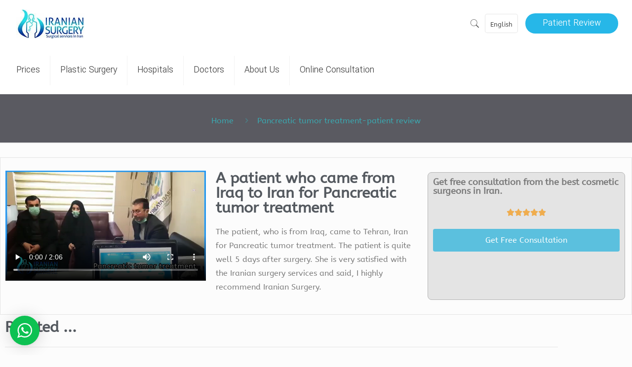

--- FILE ---
content_type: text/css; charset=utf-8
request_url: https://iraniansurgery.com/wp-content/cache/autoptimize/css/autoptimize_single_4c723210b663d740571e23b837be389b.css?ver=1768414300
body_size: 64
content:
.elementor-kit-23251{--e-global-color-primary:#6ec1e4;--e-global-color-secondary:#54595f;--e-global-color-text:#7a7a7a;--e-global-color-accent:#61ce70;--e-global-color-7a51e77d:#4054b2;--e-global-color-144191ec:#23a455;--e-global-color-1a27c296:#000;--e-global-color-2e5207b4:#fff;--e-global-color-5da6179a:#000;--e-global-color-3b3dc734:#000;--e-global-color-3b15496f:#31a6d7;--e-global-color-2f313946:rgba(122,122,122,.07);--e-global-color-24f9bf33:#ff5d00;--e-global-color-3afdcfd:#0074ff;--e-global-color-232fd702:#000;--e-global-color-5f3279b5:#e4e4e4;--e-global-typography-primary-font-family:"ABeeZee";--e-global-typography-primary-font-weight:600;--e-global-typography-secondary-font-family:"ABeeZee";--e-global-typography-secondary-font-weight:400;--e-global-typography-text-font-family:"ABeeZee";--e-global-typography-text-font-weight:400;--e-global-typography-accent-font-family:"ABeeZee";--e-global-typography-accent-font-weight:500;font-family:"ABeeZee",Sans-serif}.elementor-kit-23251 a{font-family:"ABeeZee",Sans-serif}.elementor-kit-23251 h1{font-family:"ABeeZee",Sans-serif}.elementor-kit-23251 h2{font-family:"ABeeZee",Sans-serif}.elementor-kit-23251 h3{font-family:"ABeeZee",Sans-serif}.elementor-kit-23251 h4{font-family:"ABeeZee",Sans-serif}.elementor-kit-23251 h5{font-family:"ABeeZee",Sans-serif}.elementor-kit-23251 h6{font-family:"ABeeZee",Sans-serif}.elementor-section.elementor-section-boxed>.elementor-container{max-width:1140px}.e-con{--container-max-width:1140px}{}h1.entry-title{display:var(--page-title-display)}@media(max-width:1024px){.elementor-section.elementor-section-boxed>.elementor-container{max-width:1024px}.e-con{--container-max-width:1024px}}@media(max-width:767px){.elementor-section.elementor-section-boxed>.elementor-container{max-width:767px}.e-con{--container-max-width:767px}}@font-face{font-family:'ABeeZee';font-style:normal;font-weight:400;font-display:auto;src:url('https://iraniansurgery.com/wp-content/uploads/ABeeZee-Regular.ttf') format('truetype')}

--- FILE ---
content_type: text/css; charset=utf-8
request_url: https://iraniansurgery.com/wp-content/cache/autoptimize/css/autoptimize_single_03fe60a05d579964891d88579319ebce.css?ver=1768491636
body_size: 858
content:
.elementor-41446 .elementor-element.elementor-element-097dbac{border-style:solid;border-width:1px;border-color:var(--e-global-color-5f3279b5);padding:16px 0}.elementor-widget-gallery .elementor-gallery-item__title{font-family:var(--e-global-typography-primary-font-family),Sans-serif;font-weight:var(--e-global-typography-primary-font-weight)}.elementor-widget-gallery .elementor-gallery-item__description{font-family:var(--e-global-typography-text-font-family),Sans-serif;font-weight:var(--e-global-typography-text-font-weight)}.elementor-widget-gallery{--galleries-title-color-normal:var(--e-global-color-primary);--galleries-title-color-hover:var(--e-global-color-secondary);--galleries-pointer-bg-color-hover:var(--e-global-color-accent);--gallery-title-color-active:var(--e-global-color-secondary);--galleries-pointer-bg-color-active:var(--e-global-color-accent)}.elementor-widget-gallery .elementor-gallery-title{font-family:var(--e-global-typography-primary-font-family),Sans-serif;font-weight:var(--e-global-typography-primary-font-weight)}.elementor-41446 .elementor-element.elementor-element-6161a94 .e-gallery-item:hover .elementor-gallery-item__overlay{background-color:rgba(0,0,0,.5)}.elementor-41446 .elementor-element.elementor-element-6161a94{--image-transition-duration:.8s;--overlay-transition-duration:.8s;--content-text-align:center;--content-padding:20px;--content-transition-duration:.8s;--content-transition-delay:.8s}.elementor-41446 .elementor-element.elementor-element-1234ce4 .elementor-wrapper{--video-aspect-ratio:1.77777}.elementor-widget-heading .elementor-heading-title{font-family:var(--e-global-typography-primary-font-family),Sans-serif;font-weight:var(--e-global-typography-primary-font-weight);color:var(--e-global-color-primary)}.elementor-41446 .elementor-element.elementor-element-4dfed56 .elementor-heading-title{color:var(--e-global-color-secondary)}.elementor-widget-text-editor{font-family:var(--e-global-typography-text-font-family),Sans-serif;font-weight:var(--e-global-typography-text-font-weight);color:var(--e-global-color-text)}.elementor-widget-text-editor.elementor-drop-cap-view-stacked .elementor-drop-cap{background-color:var(--e-global-color-primary)}.elementor-widget-text-editor.elementor-drop-cap-view-framed .elementor-drop-cap,.elementor-widget-text-editor.elementor-drop-cap-view-default .elementor-drop-cap{color:var(--e-global-color-primary);border-color:var(--e-global-color-primary)}.elementor-41446 .elementor-element.elementor-element-1312d65:not(.elementor-motion-effects-element-type-background)>.elementor-widget-wrap,.elementor-41446 .elementor-element.elementor-element-1312d65>.elementor-widget-wrap>.elementor-motion-effects-container>.elementor-motion-effects-layer{background-color:var(--e-global-color-5f3279b5)}.elementor-bc-flex-widget .elementor-41446 .elementor-element.elementor-element-1312d65.elementor-column .elementor-widget-wrap{align-items:flex-start}.elementor-41446 .elementor-element.elementor-element-1312d65.elementor-column.elementor-element[data-element_type="column"]>.elementor-widget-wrap.elementor-element-populated{align-content:flex-start;align-items:flex-start}.elementor-41446 .elementor-element.elementor-element-1312d65>.elementor-element-populated{border-style:solid;border-width:1px;border-color:#b4b4b4;transition:background .3s,border .3s,border-radius .3s,box-shadow .3s;margin:13px;--e-column-margin-right:13px;--e-column-margin-left:13px}.elementor-41446 .elementor-element.elementor-element-1312d65>.elementor-element-populated,.elementor-41446 .elementor-element.elementor-element-1312d65>.elementor-element-populated>.elementor-background-overlay,.elementor-41446 .elementor-element.elementor-element-1312d65>.elementor-background-slideshow{border-radius:8px}.elementor-41446 .elementor-element.elementor-element-1312d65>.elementor-element-populated>.elementor-background-overlay{transition:background .3s,border-radius .3s,opacity .3s}.elementor-41446 .elementor-element.elementor-element-72af0db .elementor-heading-title{color:var(--e-global-color-text)}.elementor-widget-star-rating .elementor-star-rating__title{color:var(--e-global-color-text);font-family:var(--e-global-typography-text-font-family),Sans-serif;font-weight:var(--e-global-typography-text-font-weight)}.elementor-41446 .elementor-element.elementor-element-1b82565{text-align:center}.elementor-widget-button .elementor-button{background-color:var(--e-global-color-accent);font-family:var(--e-global-typography-accent-font-family),Sans-serif;font-weight:var(--e-global-typography-accent-font-weight)}.elementor-41446 .elementor-element.elementor-element-d7b4541 .elementor-heading-title{color:var(--e-global-color-secondary)}.elementor-widget-divider{--divider-color:var(--e-global-color-secondary)}.elementor-widget-divider .elementor-divider__text{color:var(--e-global-color-secondary);font-family:var(--e-global-typography-secondary-font-family),Sans-serif;font-weight:var(--e-global-typography-secondary-font-weight)}.elementor-widget-divider.elementor-view-stacked .elementor-icon{background-color:var(--e-global-color-secondary)}.elementor-widget-divider.elementor-view-framed .elementor-icon,.elementor-widget-divider.elementor-view-default .elementor-icon{color:var(--e-global-color-secondary);border-color:var(--e-global-color-secondary)}.elementor-widget-divider.elementor-view-framed .elementor-icon,.elementor-widget-divider.elementor-view-default .elementor-icon svg{fill:var(--e-global-color-secondary)}.elementor-41446 .elementor-element.elementor-element-c6706f7{--divider-border-style:solid;--divider-color:var(--e-global-color-5f3279b5);--divider-border-width:1px}.elementor-41446 .elementor-element.elementor-element-c6706f7 .elementor-divider-separator{width:100%}.elementor-41446 .elementor-element.elementor-element-c6706f7 .elementor-divider{padding-block-start:5px;padding-block-end:5px}.elementor-41446 .elementor-element.elementor-element-c674c30:not(.elementor-motion-effects-element-type-background)>.elementor-widget-wrap,.elementor-41446 .elementor-element.elementor-element-c674c30>.elementor-widget-wrap>.elementor-motion-effects-container>.elementor-motion-effects-layer{background-color:var(--e-global-color-5f3279b5)}.elementor-41446 .elementor-element.elementor-element-c674c30>.elementor-element-populated{border-style:solid;border-width:1px;border-color:#a7a7a7;transition:background .3s,border .3s,border-radius .3s,box-shadow .3s;margin:30px;--e-column-margin-right:30px;--e-column-margin-left:30px}.elementor-41446 .elementor-element.elementor-element-c674c30>.elementor-element-populated,.elementor-41446 .elementor-element.elementor-element-c674c30>.elementor-element-populated>.elementor-background-overlay,.elementor-41446 .elementor-element.elementor-element-c674c30>.elementor-background-slideshow{border-radius:4px}.elementor-41446 .elementor-element.elementor-element-c674c30>.elementor-element-populated>.elementor-background-overlay{transition:background .3s,border-radius .3s,opacity .3s}.elementor-widget-image .widget-image-caption{color:var(--e-global-color-text);font-family:var(--e-global-typography-text-font-family),Sans-serif;font-weight:var(--e-global-typography-text-font-weight)}.elementor-41446 .elementor-element.elementor-element-a85a448>.elementor-widget-container{margin:-10px}.elementor-41446 .elementor-element.elementor-element-676af1c:not(.elementor-motion-effects-element-type-background)>.elementor-widget-wrap,.elementor-41446 .elementor-element.elementor-element-676af1c>.elementor-widget-wrap>.elementor-motion-effects-container>.elementor-motion-effects-layer{background-color:var(--e-global-color-5f3279b5)}.elementor-41446 .elementor-element.elementor-element-676af1c>.elementor-element-populated{border-style:solid;border-width:1px;border-color:#a7a7a7;transition:background .3s,border .3s,border-radius .3s,box-shadow .3s;margin:30px;--e-column-margin-right:30px;--e-column-margin-left:30px}.elementor-41446 .elementor-element.elementor-element-676af1c>.elementor-element-populated,.elementor-41446 .elementor-element.elementor-element-676af1c>.elementor-element-populated>.elementor-background-overlay,.elementor-41446 .elementor-element.elementor-element-676af1c>.elementor-background-slideshow{border-radius:4px}.elementor-41446 .elementor-element.elementor-element-676af1c>.elementor-element-populated>.elementor-background-overlay{transition:background .3s,border-radius .3s,opacity .3s}.elementor-41446 .elementor-element.elementor-element-fa9ee3b>.elementor-widget-container{margin:-10px}.elementor-41446 .elementor-element.elementor-element-8143144:not(.elementor-motion-effects-element-type-background)>.elementor-widget-wrap,.elementor-41446 .elementor-element.elementor-element-8143144>.elementor-widget-wrap>.elementor-motion-effects-container>.elementor-motion-effects-layer{background-color:var(--e-global-color-5f3279b5)}.elementor-41446 .elementor-element.elementor-element-8143144>.elementor-element-populated{border-style:solid;border-width:1px;border-color:#a7a7a7;transition:background .3s,border .3s,border-radius .3s,box-shadow .3s;margin:8px;--e-column-margin-right:8px;--e-column-margin-left:8px}.elementor-41446 .elementor-element.elementor-element-8143144>.elementor-element-populated,.elementor-41446 .elementor-element.elementor-element-8143144>.elementor-element-populated>.elementor-background-overlay,.elementor-41446 .elementor-element.elementor-element-8143144>.elementor-background-slideshow{border-radius:4px}.elementor-41446 .elementor-element.elementor-element-8143144>.elementor-element-populated>.elementor-background-overlay{transition:background .3s,border-radius .3s,opacity .3s}.elementor-41446 .elementor-element.elementor-element-94a1732>.elementor-widget-container{margin:-10px}.elementor-41446 .elementor-element.elementor-element-34387e3 .elementor-heading-title{color:var(--e-global-color-text)}.elementor-41446 .elementor-element.elementor-element-13cabbc:not(.elementor-motion-effects-element-type-background)>.elementor-widget-wrap,.elementor-41446 .elementor-element.elementor-element-13cabbc>.elementor-widget-wrap>.elementor-motion-effects-container>.elementor-motion-effects-layer{background-color:var(--e-global-color-5f3279b5)}.elementor-41446 .elementor-element.elementor-element-13cabbc>.elementor-element-populated{border-style:solid;border-width:1px;border-color:#a7a7a7;transition:background .3s,border .3s,border-radius .3s,box-shadow .3s;margin:8px;--e-column-margin-right:8px;--e-column-margin-left:8px}.elementor-41446 .elementor-element.elementor-element-13cabbc>.elementor-element-populated,.elementor-41446 .elementor-element.elementor-element-13cabbc>.elementor-element-populated>.elementor-background-overlay,.elementor-41446 .elementor-element.elementor-element-13cabbc>.elementor-background-slideshow{border-radius:4px}.elementor-41446 .elementor-element.elementor-element-13cabbc>.elementor-element-populated>.elementor-background-overlay{transition:background .3s,border-radius .3s,opacity .3s}.elementor-41446 .elementor-element.elementor-element-e02a32c>.elementor-widget-container{margin:-10px}.elementor-41446 .elementor-element.elementor-element-a4f9e8d .elementor-heading-title{color:var(--e-global-color-text)}.elementor-41446 .elementor-element.elementor-element-b1df33c:not(.elementor-motion-effects-element-type-background)>.elementor-widget-wrap,.elementor-41446 .elementor-element.elementor-element-b1df33c>.elementor-widget-wrap>.elementor-motion-effects-container>.elementor-motion-effects-layer{background-color:var(--e-global-color-5f3279b5)}.elementor-41446 .elementor-element.elementor-element-b1df33c>.elementor-element-populated{border-style:solid;border-width:1px;border-color:#a7a7a7;transition:background .3s,border .3s,border-radius .3s,box-shadow .3s;margin:8px;--e-column-margin-right:8px;--e-column-margin-left:8px}.elementor-41446 .elementor-element.elementor-element-b1df33c>.elementor-element-populated,.elementor-41446 .elementor-element.elementor-element-b1df33c>.elementor-element-populated>.elementor-background-overlay,.elementor-41446 .elementor-element.elementor-element-b1df33c>.elementor-background-slideshow{border-radius:4px}.elementor-41446 .elementor-element.elementor-element-b1df33c>.elementor-element-populated>.elementor-background-overlay{transition:background .3s,border-radius .3s,opacity .3s}.elementor-41446 .elementor-element.elementor-element-f7c25bc>.elementor-widget-container{margin:-10px}.elementor-41446 .elementor-element.elementor-element-2e721a5 .elementor-heading-title{color:var(--e-global-color-text)}@media(max-width:767px){.elementor-41446 .elementor-element.elementor-element-c674c30>.elementor-element-populated{margin:8px;--e-column-margin-right:8px;--e-column-margin-left:8px}.elementor-41446 .elementor-element.elementor-element-676af1c>.elementor-element-populated{margin:8px;--e-column-margin-right:8px;--e-column-margin-left:8px}}